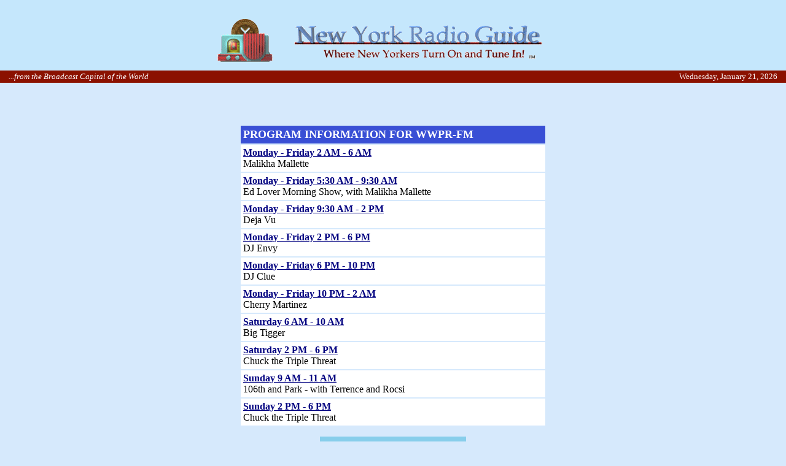

--- FILE ---
content_type: text/html
request_url: http://nyradioguide.com/cgi/program.cgi/WWPR-FM
body_size: 1619
content:
<html>
<head>
<title>
WWPR-FM Programs</title>
</head>
<body text="#000000" BGCOLOR="#D6E9FC" link="#0000ee" 
vlink="#551a8b" alink="#ff0000" leftmargin="0" topmargin="0" marginheight="0" marginwidth="0">
<TABLE WIDTH=100% BORDER=0 CELLSPACING=0 CELLPADDING=2>
<TR><TD BGCOLOR="#C5E7FC" COLSPAN=2 ALIGN=center>
<P>
<BR>
<IMG NAME="thelogo" SRC="../../images/nyrglogo3.gif" ALT="The Complete Guide to NYC Radio" border=0 height=75 width=600 VSPACE=9></TD>
</TR>

<TR>
<TD BGCOLOR="#8B1100" ALIGN="left"><FONT SIZE=-1 COLOR="white" FACE="Times Roman, serif"><I>&nbsp;&nbsp;&nbsp;&nbsp;...from the Broadcast Capital of the World</I></FONT></TD>
<TD BGCOLOR="#8B1100" ALIGN="right">
<FONT SIZE=-1 COLOR='white' FACE='Times Roman, serif'>Wednesday, January 21, 2026&nbsp;&nbsp;&nbsp;&nbsp;</FONT></TD>
</TR>
</TABLE>
<p><br><br><center><table border=0 width=500 cellpadding=4>
<tr>
<td align=left valign=center BGCOLOR="#394FD5"><b>
<font color="#ffffff"><font size=+1>
PROGRAM INFORMATION FOR WWPR-FM
</font></font></b></td></tr>
<tr><td align=left valign=center bgcolor="#ffffff">

<b><font color='#000080'><u>Monday - Friday 2 AM - 6 AM</u><br> 
</font></b>
<font color='#000000'>Malikha Mallette</font></td></tr>
<tr><td align=left valign=center bgcolor="#ffffff">

<b><font color='#000080'><u>Monday - Friday 5:30 AM - 9:30 AM</u><br> 
</font></b>
<font color='#000000'>Ed Lover Morning Show, with Malikha Mallette</font></td></tr>
<tr><td align=left valign=center bgcolor="#ffffff">

<b><font color='#000080'><u>Monday - Friday 9:30 AM - 2 PM</u><br> 
</font></b>
<font color='#000000'>Deja Vu</font></td></tr>
<tr><td align=left valign=center bgcolor="#ffffff">

<b><font color='#000080'><u>Monday - Friday 2 PM - 6 PM</u><br> 
</font></b>
<font color='#000000'>DJ Envy</font></td></tr>
<tr><td align=left valign=center bgcolor="#ffffff">

<b><font color='#000080'><u>Monday - Friday 6 PM - 10 PM</u><br> 
</font></b>
<font color='#000000'>DJ Clue</font></td></tr>
<tr><td align=left valign=center bgcolor="#ffffff">

<b><font color='#000080'><u>Monday - Friday 10 PM - 2 AM</u><br> 
</font></b>
<font color='#000000'>Cherry Martinez</font></td></tr>
<tr><td align=left valign=center bgcolor="#ffffff">

<b><font color='#000080'><u>Saturday 6 AM - 10 AM</u><br> 
</font></b>
<font color='#000000'>Big Tigger</font></td></tr>
<tr><td align=left valign=center bgcolor="#ffffff">

<b><font color='#000080'><u>Saturday 2 PM - 6 PM</u><br> 
</font></b>
<font color='#000000'>Chuck the Triple Threat</font></td></tr>
<tr><td align=left valign=center bgcolor="#ffffff">

<b><font color='#000080'><u>Sunday 9 AM - 11 AM</u><br> 
</font></b>
<font color='#000000'>106th and Park - with Terrence and Rocsi</font></td></tr>
<tr><td align=left valign=center bgcolor="#ffffff">

<b><font color='#000080'><u>Sunday 2 PM - 6 PM</u><br> 
</font></b>
<font color='#000000'>Chuck the Triple Threat</font></td></tr>
</table></center></p>
<center><form name="goback"></p>
<table cellspacing=0 cellpadding=12 border=0>
<tr>
<td bgcolor="skyblue">
<input type=button value="Station Information for WWPR-FM"
onClick="window.location='../info.cgi/WWPR-FM'"></td>
</tr>
</table>
</form></center>
<P><center><IMG ISMAP USEMAP="#radmenu5" SRC="../../images/callmenu4.gif" HEIGHT="110" WIDTH="564" BORDER=0></center>

<MAP NAME="radmenu5">
<AREA SHAPE=RECT COORDS="5,5,141,37" HREF="../../" ALT="Main Page">
<AREA SHAPE=RECT COORDS="5,39,141,71" HREF="../../specials.htm" ALT="Upcoming Special Programs">
<AREA SHAPE=RECT COORDS="144,5,280,37" HREF="../../freqlist.htm" ALT="FM Stations by Frequency">
<AREA SHAPE=RECT COORDS="143,40,279,72" HREF="../../search.htm" ALT="Search by Format or Program Type">
<AREA SHAPE=RECT COORDS="143,74,280,105" HREF="../../links.htm" ALT="Links Page">
<AREA SHAPE=RECT COORDS="282,5,419,37" HREF="../../amlist1.htm" ALT="AM Stations">
<AREA SHAPE=RECT COORDS="282,39,418,72" HREF="../../formats.htm" ALT="Radio Station Format Guide">
<AREA SHAPE=RECT COORDS="282,74,418,105" HREF="../../guest1.htm" ALT="Guestbook">
<AREA SHAPE=RECT COORDS="421,5,558,37" HREF="../../listings.htm" ALT="What`s On the Radio">
<AREA SHAPE=RECT COORDS="421,39,558,72" HREF="../../ratings.htm" ALT="Radio Station Ratings">
<AREA SHAPE=default NOHREF ALT="Default">
</MAP>
<!-- WiredMinds eMetrics tracking with Enterprise Edition V5.4 START -->
<script type='text/javascript' src='https://count.carrierzone.com/app/count_server/count.js'></script>
<script type='text/javascript'><!--
wm_custnum='84718760cd081d02';
wm_page_name='program.cgi';
wm_group_name='/services/webpages/n/y/nyradioguide.com/public/cgi';
wm_campaign_key='campaign_id';
wm_track_alt='';
wiredminds.count();
// -->
</script>
<!-- WiredMinds eMetrics tracking with Enterprise Edition V5.4 END -->
</body>
</html>
